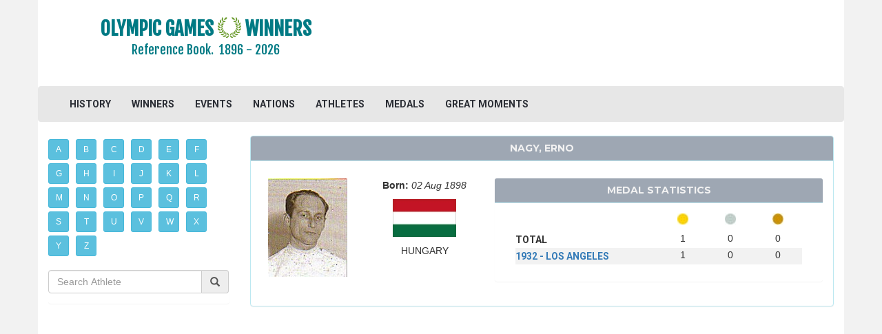

--- FILE ---
content_type: text/html; charset=UTF-8
request_url: https://www.olympicgameswinners.com/athlete/erno-nagy
body_size: 4343
content:
<!DOCTYPE html>
<html lang="en" xmlns="http://www.w3.org/1999/xhtml"
      xmlns:og="http://ogp.me/ns#"
      xmlns:fb="https://www.facebook.com/2008/fbml">

<head>
    <!-- Google tag (gtag.js) -->
<script async src="https://www.googletagmanager.com/gtag/js?id=G-LJ4TCBGKHT"></script>
<script>
  window.dataLayer = window.dataLayer || [];
  function gtag(){dataLayer.push(arguments);}
  gtag('js', new Date());

  gtag('config', 'G-LJ4TCBGKHT');
</script>
    <meta charset="utf-8">
    <meta http-equiv="X-UA-Compatible" content="IE=edge">
    <meta name="viewport" content="width=device-width, initial-scale=1.0">

    <meta name="verify-v1" content="WihOLHntk9v7Jav4u5vbmxBXGOV6NaLqlsp52ULGAVk=">
    <meta name="google-site-verification" content="aripOLMJfc_qdFVZp7g3ZjbklIT0uKATYfNzZlXcPio" />
    <META name="y_key" content="dc3cba383ae134d9=">

    <meta name="description" content="Erno Nagy. Personal information and olympic statictics of the athlete. He won 1 olympic medal in 1932 in Fencing.">
    <meta name="csrf-token" content="04NnS9CaXqgymH8m9rjBVXoFu3o6P89e5stQdCbC" /> 

    <title>Erno Nagy - Athletes - Olympic Games Winners</title>

    <link rel="icon" type="image/jpg" href="/images/oly-icon.png" />

    <link href="https://www.olympicgameswinners.com/css/app.css" rel="stylesheet">
    <link rel="stylesheet" href="https://www.olympicgameswinners.com/css/font-awesome.min.css">

    <!-- Fonts -->
    <link href='//fonts.googleapis.com/css?family=Roboto:400,300' rel='stylesheet' type='text/css'>
    <link rel="stylesheet" href="https://maxcdn.bootstrapcdn.com/bootstrap/3.3.6/css/bootstrap.min.css">

    <link rel="stylesheet" href="//code.jquery.com/ui/1.11.2/themes/smoothness/jquery-ui.css"> 
    
    <link rel="stylesheet" type="text/css" href="https://fonts.googleapis.com/css?family=Oswald:700">
    <link href='https://fonts.googleapis.com/css?family=Oswald' rel='stylesheet' type='text/css'>
    <link rel="stylesheet" type="text/css" href="https://fonts.googleapis.com/css?family=Fjalla+One">
    <link href='https://fonts.googleapis.com/css?family=Roboto:700' rel='stylesheet' type='text/css'> 
    <link href="https://fonts.googleapis.com/css?family=Roboto+Condensed:700" rel="stylesheet">
    <link href='https://fonts.googleapis.com/css?family=Roboto+Condensed' rel='stylesheet' type='text/css'> 

    <link href="https://fonts.googleapis.com/css?family=PT+Sans+Narrow:700" rel="stylesheet">
    <link href="https://fonts.googleapis.com/css?family=Open+Sans+Condensed:700" rel="stylesheet">
    
    <link id="css-google-fonts" rel="stylesheet" type="text/css" href="//fonts.googleapis.com/css?family=Open+Sans:400,400italic,700,700italic|Montserrat:400,700|Signika:400,600" media="all" />

    <link href="https://fonts.googleapis.com/css?family=Cuprum" rel="stylesheet">
    <link href="https://fonts.googleapis.com/css?family=Ubuntu+Condensed" rel="stylesheet">
    <link href='https://fonts.googleapis.com/css?family=PT+Sans+Narrow:400,700&subset=latin,cyrillic' rel='stylesheet' type='text/css'>
    <link href='https://fonts.googleapis.com/css?family=Open+Sans+Condensed:300,700&subset=latin,cyrillic' rel='stylesheet' type='text/css'>

    <link rel="stylesheet" href="https://www.olympicgameswinners.com/css/custom-style.css" />
    <link rel="stylesheet" href="https://www.olympicgameswinners.com/css/bootstrap-treeview.min.css" />

    <link rel="canonical" href="https://www.olympicgameswinners.com/athlete/erno-nagy" />
    <!-- HTML5 shim and Respond.js for IE8 support of HTML5 elements and media queries -->
    <!-- WARNING: Respond.js doesn't work if you view the page via file:// -->
    <!--[if lt IE 9]>
        <script src="https://oss.maxcdn.com/html5shiv/3.7.2/html5shiv.min.js"></script>
        <script src="https://oss.maxcdn.com/respond/1.4.2/respond.min.js"></script>
    <![endif]-->    

<script src="//cdnjs.cloudflare.com/ajax/libs/jquery/2.1.3/jquery.min.js"></script>
<script src='https://ajax.googleapis.com/ajax/libs/jquery/1.11.3/jquery.min.js'></script>
<script src="https://maxcdn.bootstrapcdn.com/bootstrap/3.3.6/js/bootstrap.min.js"></script>
<script src='https://ajax.googleapis.com/ajax/libs/jqueryui/1.11.2/jquery-ui.min.js'></script>
<script src="https://www.olympicgameswinners.com/js/bootstrap-treeview.min.js"></script>

        <script async src="https://pagead2.googlesyndication.com/pagead/js/adsbygoogle.js"></script>
<script>
     (adsbygoogle = window.adsbygoogle || []).push({
          google_ad_client: "ca-pub-5561307405148357",
          enable_page_level_ads: true
     });
</script>
 
</head>
<body>
	<div class="container">
        <header class="row">
            <div class="container">
    <div class="row">
        <div class="col-md-5 wrap-logo text-center">
            <a href="https://www.olympicgameswinners.com">
                <h1>
                                        <span class="site-logo text-center">OLYMPIC GAMES <img class="header-logo-image-margin" src="https://www.olympicgameswinners.com/images/oly-icon.png"> WINNERS    </span>
                    <p class="lead logo-description">Reference Book.&nbsp;&nbsp;<span class="logo-years">1896 - 2026</span> </p>
                </h1>
            </a>
        </div>
                    
        <div class="col-md-7 header-ads-padding" style="padding-top:20px;padding-bottom:10px">
		            		                		<script async src="//pagead2.googlesyndication.com/pagead/js/adsbygoogle.js"></script>
<!-- tgs_adaptive, header -->
<ins class="adsbygoogle"
     style="display:inline-block;min-width:400px;max-width:970px;width:100%;height:90px"
     data-ad-client="ca-pub-5561307405148357"
     data-ad-slot="3440199499"
     data-full-width-responsive="true">
</ins>
<script>
(adsbygoogle = window.adsbygoogle || []).push({});
</script>

            							        </div>
    </div>
</div>


<div class="navbar navbar-default">
    <div class="container-fluid">
        <div class="navbar-header">
            <button type="button" class="navbar-toggle collapsed" data-toggle="collapse" data-target="#bs-example-navbar-collapse-1">
                <span class="sr-only">Toggle Navigation</span>
                <span class="icon-bar"></span>
                <span class="icon-bar"></span>
                <span class="icon-bar"></span>
            </button>
<!--                 <a class="navbar-brand" href="https://www.olympicgameswinners.com"><img src="https://www.olympicgameswinners.com/images/tennis_ball.png"></a> -->
        </div>

        <div class="collapse navbar-collapse" id="bs-example-navbar-collapse-1">
            <ul class="nav navbar-nav">
                <li><a href="https://www.olympicgameswinners.com">HISTORY</a></li>
                <li><a href="https://www.olympicgameswinners.com/winners">WINNERS</a></li>
                <li><a href="https://www.olympicgameswinners.com/events">EVENTS</a></li>
                <li><a href="https://www.olympicgameswinners.com/nations">NATIONS</a></li>
                <li><a href="https://www.olympicgameswinners.com/athletes">ATHLETES</a></li>
                <li><a href="https://www.olympicgameswinners.com/medals">MEDALS</a></li>
                <li><a href="https://www.olympicgameswinners.com/great-olympic-moments">GREAT MOMENTS</a></li>
                <li class="visible-xs-inline-block"><a href="https://www.olympicgameswinners.com/#news">OLYMPIC HEADLINES</a></li>
            </ul>

            <ul class="nav navbar-nav navbar-right">
                                            </ul>
        </div>
    </div>
</div>

<script>
$('ul.nav li.dropdown').hover(function() {
  $(this).find('.dropdown-menu').stop(true, true).delay(200).fadeIn(500);
}, function() {
  $(this).find('.dropdown-menu').stop(true, true).delay(200).fadeOut(500);
});
</script>
        </header>

        <div class1="col-md-12 col-lg-12">
            <!-- carousel or ads area -->
             	
            <div class="row">
                <!-- sidebar content -->
                <div id="sidebar" class="clearfix col-md-3"> 
                    	<nav id="sidebar-nav" class="tgs-playersAZ">
    <div class="btn-toolbar">
                <a href="https://www.olympicgameswinners.com/athletes/A" class="btn btn-info btn-sm alpha" role="button">A</a>
          <a href="https://www.olympicgameswinners.com/athletes/B" class="btn btn-info btn-sm alpha" role="button">B</a>
          <a href="https://www.olympicgameswinners.com/athletes/C" class="btn btn-info btn-sm alpha" role="button">C</a>
          <a href="https://www.olympicgameswinners.com/athletes/D" class="btn btn-info btn-sm alpha" role="button">D</a>
          <a href="https://www.olympicgameswinners.com/athletes/E" class="btn btn-info btn-sm alpha" role="button">E</a>
          <a href="https://www.olympicgameswinners.com/athletes/F" class="btn btn-info btn-sm alpha" role="button">F</a>      
          <a href="https://www.olympicgameswinners.com/athletes/G" class="btn btn-info btn-sm alpha" role="button">G</a>     
          <a href="https://www.olympicgameswinners.com/athletes/H" class="btn btn-info btn-sm alpha" role="button">H</a>
          <a href="https://www.olympicgameswinners.com/athletes/I" class="btn btn-info btn-sm alpha" role="button">I</a> 
          <a href="https://www.olympicgameswinners.com/athletes/J" class="btn btn-info btn-sm alpha" role="button">J</a>
          <a href="https://www.olympicgameswinners.com/athletes/K" class="btn btn-info btn-sm alpha" role="button">K</a>
          <a href="https://www.olympicgameswinners.com/athletes/L" class="btn btn-info btn-sm alpha" role="button">L</a>
          <a href="https://www.olympicgameswinners.com/athletes/M" class="btn btn-info btn-sm alpha" role="button">M</a>    
          <a href="https://www.olympicgameswinners.com/athletes/N" class="btn btn-info btn-sm alpha" role="button">N</a>
          <a href="https://www.olympicgameswinners.com/athletes/O" class="btn btn-info btn-sm alpha" role="button">O</a>
          <a href="https://www.olympicgameswinners.com/athletes/P" class="btn btn-info btn-sm alpha" role="button">P</a>
          <a href="https://www.olympicgameswinners.com/athletes/Q" class="btn btn-info btn-sm alpha" role="button">Q</a>
          <a href="https://www.olympicgameswinners.com/athletes/R" class="btn btn-info btn-sm alpha" role="button">R</a>
          <a href="https://www.olympicgameswinners.com/athletes/S" class="btn btn-info btn-sm alpha" role="button">S</a>
          <a href="https://www.olympicgameswinners.com/athletes/T" class="btn btn-info btn-sm alpha" role="button">T</a>
          <a href="https://www.olympicgameswinners.com/athletes/U" class="btn btn-info btn-sm alpha" role="button">U</a>   
          <a href="https://www.olympicgameswinners.com/athletes/V" class="btn btn-info btn-sm alpha" role="button">V</a>
          <a href="https://www.olympicgameswinners.com/athletes/W" class="btn btn-info btn-sm alpha" role="button">W</a>
          <a href="https://www.olympicgameswinners.com/athletes/X" class="btn btn-info btn-sm alpha" role="button">X</a>
          <a href="https://www.olympicgameswinners.com/athletes/Y" class="btn btn-info btn-sm alpha" role="button">Y</a>
          <a href="https://www.olympicgameswinners.com/athletes/Z" class="btn btn-info btn-sm alpha" role="button">Z</a>
          </div>

</nav>

<div class="panel panel-info panel-tournament">
    <div class="panel-body nopadding">
          <div class="form-group col-xs-11a nopadding">
              <div class="input-group">
                    <input name="text" placeholder="Search Athlete" data-lang="" class="form-control search-athlete"  type="text" value="">
                  <span class="input-group-addon"><i class="glyphicon glyphicon-search"></i></span>
              </div>
          </div>
     </div>
</div>

<div style="margin-top:20px;margin-bottom:20px;">
  <script async src="//pagead2.googlesyndication.com/pagead/js/adsbygoogle.js"></script>
<!-- tgs_adaptive_2, right sidebar -->
<ins class="adsbygoogle"
     style="display:block"
     data-ad-client="ca-pub-5561307405148357"
     data-ad-slot="3029253491"
     data-ad-format="auto"></ins>
<script>
(adsbygoogle = window.adsbygoogle || []).push({});
</script>
<div style="margin-bottom:20px"></div>

</div>  
                </div>

                <!-- main content -->		
                <div id="content" class="col-md-9"> 
                                            
	<div class="panel panel-info clearfix">

    <div class="panel-heading text-center">
        <h3 class="panel-title text-center">
                          Nagy, Erno
                    </h3>
    </div>        
      
    <div class="panel-body">
        <div class="col-md-12 col-lg-2">
            <div class="row rows-space">
                <div class="text-center">
                                            <img src="https://www.olympicgameswinners.com/images/photos/N/Nagy_Erno_13059.jpg" alt="Erno Nagy" title="Erno Nagy" class='text-center' itemprop="image">
                                               
                                    </div>   
            </div>

                    
        </div>

        <div class="col-md-12 col-lg-3">
            <div class="row rows-space">
                <div class="text-center">
                    <strong>
                                            Born:
                                        </strong> <i>02 Aug 1898</i>
                </div> 
            </div> 
                            <div class="row rows-space">
                    <div class="text-center">
                                                <img src="https://www.olympicgameswinners.com/images/flags/Hungary.jpg">
                       
                    </div>
                </div>  
                <div class="row rows-space">
                    <div class="text-center">
                        HUNGARY

                    </div>
                </div>  
             
        </div>

        <div id="content" class="col-xs-12 col-sm-12 col-md-7">
            <div class="row rows-space">
                <div class="panel panel-info panel-borderless">
                    <div class="panel-heading vertical">
                        <h3 class="panel-title text-center">Medal Statistics</h3>
                    </div>
                    <div class="panel-body panel-borderless panel-nopadding1"> 
                        <div class="row1">
                            <div class="col-xs-12 margin-bottom10">
                                <div class="col-xs-6">                               
                                </div>
                                <div class="col-xs-2">
                                    <img src="https://www.olympicgameswinners.com/images/gold.jpg" alt="Gold Medals" title="Gold Medals" border="0"  class="img-responsive1 center-block">
                                </div>
                                <div class="col-xs-2">
                                    <img src="https://www.olympicgameswinners.com/images/silver.jpg" alt="Silver Medals" title="Silver Medals" border="0"  class="img-responsive1 center-block">
                                </div>
                                <div class="col-xs-2">
                                    <img src="https://www.olympicgameswinners.com/images/bronze.jpg" alt="Bronze Medals" title="Bronze Medals" border="0"  class="img-responsive1 center-block">
                                </div>
                            </div>

                            <div class="row1">
                                <div class="col-xs-12 margin-bottom10">
                                                                             <div class="col-xs-12 ranking-row">
                                            <div class="col-xs-6 athlete-stats">
                                                                                                    TOTAL
                                                                                            </div>
                                            <div class="col-xs-2 text-center">
                                                1 
                                            </div>
                                            <div class="col-xs-2 text-center">
                                                0  
                                            </div>
                                            <div class="col-xs-2 text-center">
                                                0  
                                            </div>

                                        </div>
                                                                             <div class="col-xs-12 ranking-row">
                                            <div class="col-xs-6 athlete-stats">
                                                                                                    <a href="https://www.olympicgameswinners.com/info/1932-los-angeles">
                                                        1932 - LOS ANGELES
                                                    </a>
                                                                                            </div>
                                            <div class="col-xs-2 text-center">
                                                1 
                                            </div>
                                            <div class="col-xs-2 text-center">
                                                0  
                                            </div>
                                            <div class="col-xs-2 text-center">
                                                0  
                                            </div>

                                        </div>
                                     
                                </div>
                            </div>            
                        </div>

                    </div>
                </div>
            </div>
        </div>
    </div>
</div>

<div style="margin-top:20px;margin-bottom:0px">
				<script async src="//pagead2.googlesyndication.com/pagead/js/adsbygoogle.js"></script>
<!-- tgs_adaptive_2, right sidebar -->
<ins class="adsbygoogle"
     style="display:block"
     data-ad-client="ca-pub-5561307405148357"
     data-ad-slot="3029253491"
     data-ad-format="auto"></ins>
<script>
(adsbygoogle = window.adsbygoogle || []).push({});
</script>
<div style="margin-bottom:20px"></div>

</div>

<div class="panel panel-info panel-winners">

<!--         <div class="col-md-12"> -->
        <!-- <div class="table-responsive table-winners"> -->
<!--           <small> -->
        <div class="panel-heading">
        <div class="row">
          <h4 class="panel-title">
                    <div class="col-xs-1 winners-header winners-header-year">Rank</div>     
                    <div class="col-xs-5 winners-header winners-header-1 text-center">Winner</div> 
                    <div class="col-xs-3 winners-header winners-header-2">Nation</div>
                    <div class="col-xs-3 winners-header winners-header-score">Score</div>
          </h4>
          </div>
        </div>
                <div class="panel-body panel-body-winners">
                
                                                                                                                                                                                                    <div class="row text-center winners-title">
                                    <div class="col-xs-12 col-sm-12">
                                            <a href="https://www.olympicgameswinners.com/winners/1932-los-angeles">
                                                <span class="summary-titles">Games of the 10 Olympiad, 1932</span>
                                            </a>
                                            <br>
                                            <a href="https://www.olympicgameswinners.com/winners/1932-los-angeles/fencing">
                                                <span class="summary-titles">Fencing</span>
                                            </a>
                                            <br>
                                            <a href="https://www.olympicgameswinners.com/winners/1932-los-angeles/fencing/men">
                                                <span class="summary-titles">Men</span>
                                            </a>
                                            <br>
                                            <a href="https://www.olympicgameswinners.com/winners/1932-los-angeles/fencing/men/sabre-team">
                                                <span class="summary-titles">Sabre Team</span>
                                            </a>
                                    </div>
                                                                          
                                </div>
                                                                                                                                                            
                            
                            
                            

                            <div class="row winners-row">
                                <div class="col-xs-1 nopaddingleft padding-right5">1</div>
                                <div class="col-xs-5">


                                        NAGY Erno


                                </div>
                                <div class="col-xs-3">
                                    Hungary   
                                </div>
                                <div class="col-xs-3 padding-right5"">
                                                                            
                                                                                                        </div>
                            </div>

                        
                        </div>
<!--           </small> -->
<!--         </div> -->

    </div>

<div style="margin-top:20px;margin-bottom:20px">
		<script async src="//pagead2.googlesyndication.com/pagead/js/adsbygoogle.js"></script>
<ins class="adsbygoogle"
     style="display:block; text-align:center;"
     data-ad-format="fluid"
     data-ad-layout="in-article"
     data-ad-client="ca-pub-5561307405148357"
     data-ad-slot="4658114298"></ins>
<script>
     (adsbygoogle = window.adsbygoogle || []).push({});
</script>  		</div>
                </div>

                <!-- sidebar content -->
                <div class="col-md-3"> 
                                    </div>
            </div>
        </div>

        <footer class="row">
            <!-- Scripts -->
<!-- <script src="//cdnjs.cloudflare.com/ajax/libs/jquery/2.1.3/jquery.min.js"></script>
<script src='https://ajax.googleapis.com/ajax/libs/jquery/1.11.3/jquery.min.js'></script>
<script src="https://maxcdn.bootstrapcdn.com/bootstrap/3.3.6/js/bootstrap.min.js"></script>
<script src='https://ajax.googleapis.com/ajax/libs/jqueryui/1.11.2/jquery-ui.min.js'></script>  --> 

<small>	
	<div class="panel-footer" align="center">
                                        <ul class="list-inline">
                                                <li><a href="https://www.olympicgameswinners.com/disclaimers">Disclaimers</a></li>
                        <li><a href="https://www.olympicgameswinners.com/policy">Privacy Policy</a></li>
                                          
                            <li><a href="https://www.olympicgameswinners.com/auth/login">Login</a></li>
                                            </ul>
                    	
        Copyright © 2009-2026. OlympicGamesWinners.com                    
	</div>
</small>

            <script type="text/javascript" src="https://www.olympicgameswinners.com/js/winners.js"></script>
        </footer>

</body>
</html>


--- FILE ---
content_type: text/html; charset=utf-8
request_url: https://www.google.com/recaptcha/api2/aframe
body_size: 268
content:
<!DOCTYPE HTML><html><head><meta http-equiv="content-type" content="text/html; charset=UTF-8"></head><body><script nonce="woJLdyca9GW0G9jEU0yj8Q">/** Anti-fraud and anti-abuse applications only. See google.com/recaptcha */ try{var clients={'sodar':'https://pagead2.googlesyndication.com/pagead/sodar?'};window.addEventListener("message",function(a){try{if(a.source===window.parent){var b=JSON.parse(a.data);var c=clients[b['id']];if(c){var d=document.createElement('img');d.src=c+b['params']+'&rc='+(localStorage.getItem("rc::a")?sessionStorage.getItem("rc::b"):"");window.document.body.appendChild(d);sessionStorage.setItem("rc::e",parseInt(sessionStorage.getItem("rc::e")||0)+1);localStorage.setItem("rc::h",'1769427210373');}}}catch(b){}});window.parent.postMessage("_grecaptcha_ready", "*");}catch(b){}</script></body></html>